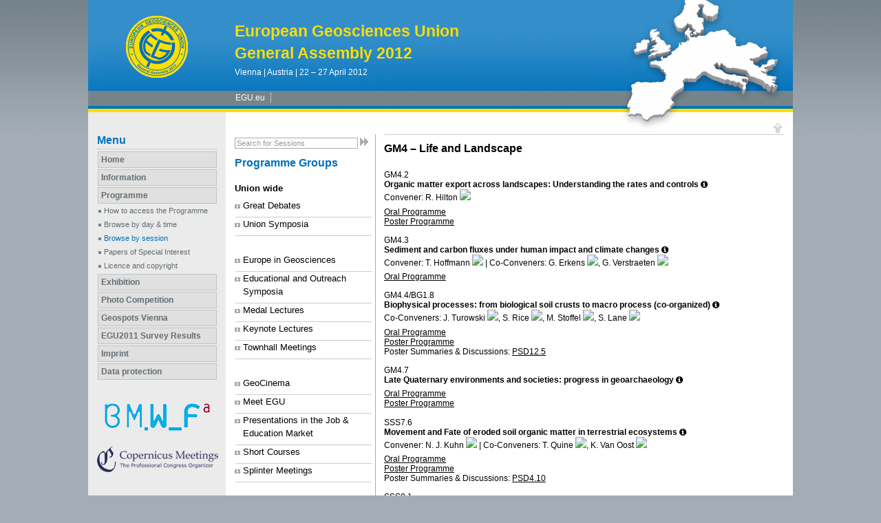

--- FILE ---
content_type: text/html; charset=utf-8
request_url: https://meetingorganizer.copernicus.org/EGU2012/sessionprogramme/GM4
body_size: 10335
content:
<!DOCTYPE html PUBLIC "-//W3C//DTD XHTML 1.0 Transitional//EN" "http://www.w3.org/TR/xhtml1/DTD/xhtml1-transitional.dtd">
<!--[if lt IE 7]>      <html xmlns="https://www.w3.org/1999/xhtml" xml:lang="en" lang="en" class="no-js lt-ie9 lt-ie8 lt-ie7 co-ui"> <![endif]-->
											<!--[if IE 7]>         <html  xmlns="https://www.w3.org/1999/xhtml" xml:lang="en" lang="en" class="no-js lt-ie9 lt-ie8 co-ui"> <![endif]-->
											<!--[if IE 8]>         <html xmlns="https://www.w3.org/1999/xhtml" xml:lang="en" lang="en" class="no-js lt-ie9 co-ui"> <![endif]-->
											<!--[if gt IE 8]><!--> <html xmlns="https://www.w3.org/1999/xhtml" xml:lang="en" lang="en" class="no-js co-ui"> <!--<![endif]--> 
											<!-- remove class no-js if js is available --><head>
                                                <!-- BEGIN_HEAD -->
                                                <!-- START_SNIPPET:part0 -->
                                                <meta http-equiv="Content-Type" content="text/html; charset=utf-8" />
                                                <meta charset="utf-8" />
                                                <meta name="viewport" content="width=device-width, initial-scale=1" />
                                                
                                                <meta name="theme-color" content="#000000" />
                                                <meta name="application-name" content="1" />
                                                <meta name="msapplication-TileColor" content="#FFFFFF" />
                                            <link rel="preconnect" crossorigin="" href="https://contentmanager.copernicus.org/" /><link rel="icon" size="16x16" href="https://www.egu2012.eu/favicon_egu_16x16_.ico" type="image/x-icon" /><link rel="icon" size="24x24" href="https://www.egu2012.eu/favicon_egu_24x24_.ico" type="image/x-icon" /><link rel="icon" size="32x32" href="https://www.egu2012.eu/favicon_egu_32x32_.png" type="image/png-icon" /><link rel="icon" size="48x48" href="https://www.egu2012.eu/favicon_egu_48x48_.ico" type="image/x-icon" /><link rel="icon" size="64x64" href="https://www.egu2012.eu/favicon_egu_64x64_.ico" type="image/x-icon" /><link rel="icon" size="228x228" href="https://www.egu2012.eu/favicon_egu_228x228_.png" type="image/png-icon" /><link rel="icon" size="195x195" href="https://www.egu2012.eu/favicon_egu_195x195_.png" type="image/png-icon" /><link rel="icon" size="196x196" href="https://www.egu2012.eu/favicon_egu_196x196_.png" type="image/png-icon" /><link rel="icon" size="128x128" href="https://www.egu2012.eu/favicon_egu_128x128_.png" type="image/png-icon" /><link rel="icon" size="96x96" href="https://www.egu2012.eu/favicon_egu_96x96_.png" type="image/png-icon" /><link rel="apple-touch-icon-precomposed" size="180x180" href="https://www.egu2012.eu/favicon_egu_180x180_.png" type="image/png-icon" /><link rel="apple-touch-icon-precomposed" size="120x120" href="https://www.egu2012.eu/favicon_egu_120x120_.png" type="image/png-icon" /><link rel="apple-touch-icon-precomposed" size="152x152" href="https://www.egu2012.eu/favicon_egu_152x152_.png" type="image/png-icon" /><link rel="apple-touch-icon-precomposed" size="76x76" href="https://www.egu2012.eu/favicon_egu_76x76_.png" type="image/png-icon" /><link rel="apple-touch-icon-precomposed" size="57x57" href="https://www.egu2012.eu/favicon_egu_57x57_.png" type="image/png-icon" /><link rel="apple-touch-icon-precomposed" size="144x144" href="https://www.egu2012.eu/favicon_egu_144x144_.png" type="image/png-icon" /><link rel="preconnect" crossorigin="" href="https://cdn.copernicus.org/" /><link rel="stylesheet" type="text/css" media="projection, handheld, screen, tty, tv, print" href="https://www.egu2012.eu/base_css.css" /><link rel="stylesheet" type="text/css" media="projection, handheld, screen, tty, tv, print" href="https://www.egu2012.eu/egu2012_meeting_organizer_bridge_css.css" /><link rel="stylesheet" type="text/css" media="print" href="https://www.egu2012.eu/base_css_print.css" /><script src="https://www.egu2012.eu/co_common.js" type="text/javascript">
</script><!-- END_SNIPPET:part0 --><!-- END_HEAD --><meta name="global_projectID" content="461" /><meta name="global_pageID" content="3796" /><meta name="global_pageIdentifier" content="programme/browse_by_session" /><meta name="global_moBaseURL" content="https://meetingorganizer.copernicus.org/" /><meta name="global_projectShortcut" content="EGU2012" /><meta name="global_projectDomain" content="https://www.egu2012.eu/" /><!-- $$HTML_TITLE$$ --><meta name="data-non-mobile-optimized-message" content="" /><script id="networker">
    window.isSafari = /^((?!chrome|android).)*safari/i.test(navigator.userAgent);

    /**
     *
     */
    function createToastsFunctionality() {
        const toastsWrapper = $('<div>')
                .attr('aria-live', 'polite')
                .attr('aria-atomic', 'true')
                .addClass('toasts-notifications-wrapper');
        $('body').append(toastsWrapper);
    }

    function isOS() {
        return [
                    'iPad Simulator',
                    'iPhone Simulator',
                    'iPod Simulator',
                    'iPad',
                    'iPhone',
                    'iPod'
                ].includes(navigator.platform)
                || (navigator.userAgent.includes("Mac") && "ontouchend" in document)
    }

    /**
     *
     * @param notificationContent
     */
    function addToast(notificationContent) {
        const toast = $('<div>').addClass('toast').attr('role', 'alert').attr('aria-live', 'assertive')
                .attr('aria-atomic', 'true').attr('data-autohide', 'false');
        const toastHeader = $('<div>').addClass('toast-header');
        const toastHeaderTitle = $('<strong>').addClass('mr-auto').html(notificationContent.title);
        const toastHeaderCloseButton = $('<button>').addClass('ml-2').addClass('mb-1').addClass('close').attr('type', 'button')
                .attr('data-dismiss', 'toast');
        const toastHeaderCloseIcon = $('<span>').attr('aria-hidden', 'true').html('&times;');

        let url = '';
        if (notificationContent.hasOwnProperty('url')) {
            url = notificationContent.url;
        } else {
            url = 'https://networker.copernicus.org/my-network';
        }
        const toastBody = $('<div>').addClass('toast-body').html('<a target="_blank" href="' + url + '">' + notificationContent.text + '</a>');
        $(toastHeaderCloseButton).append(toastHeaderCloseIcon);
        $(toastHeader).append(toastHeaderTitle);
        $(toastHeader).append(toastHeaderCloseButton);
        $(toast).append(toastHeader);
        $(toast).append(toastBody);

        $('.toasts-notifications-wrapper').append(toast);

        $('.toast').toast('show');
    }

    function coNetworker_sendUsersLocation(location, userHash, publicLabel, projectID, application) {

        if (templateHasBootstrap()) {
            createToastsFunctionality();
        }

        userHash = userHash || 'null';
        location = location || 'c_content_manager::getProjectTemplate';
        publicLabel = publicLabel || '';

        if (publicLabel === ''){
            publicLabel = location;
        }

        if (userHash !== null && userHash.length > 5) {
            try {
                if(typeof window.ws === 'undefined' || window.ws === null || !window.ws) {
                    window.ws = new WebSocket('wss://websockets.copernicus.org:8080');
                } else {
                    window.ws.close(1000);
                    window.ws = new WebSocket('wss://websockets.copernicus.org:8080');
                }
                const data = {
                    'type': 'status',
                    'action': 'start',
                    'data': {
                        'userIdentifier': userHash,
                        'projectID': projectID,
                        'coApp': application,
                        'location': location,
                        'publicLabel': publicLabel
                    }
                };
                if (window.ws === 1) {
                    window.ws.send(JSON.stringify(data));
                } else {
                    window.ws.onopen = function (msg) {
                        window.ws.send(JSON.stringify(data));
                        dispatchEvent(new CustomEvent('loadCommonNetworker'));
                    };

                    window.ws.onmessage = function (event) {
                        try {
                            const data = JSON.parse(event.data);

                            switch (data.type) {
                                case 'notification':
                                    const pushNotificationData = data.data;
                                    if (pushNotificationData.hasOwnProperty('user') && pushNotificationData.user.length > 5 && pushNotificationData.user === userHash) {
                                        window.showPushNotification(pushNotificationData);
                                    }
                                    break;
                            }
                        } catch (e) {
                            console.log(e);
                        }
                    }
                }
            } catch (e) {
                console.error(e);
            }

        }
    }

    window.showPushNotification = function (notificationContent) {
        showMessage(notificationContent);

        function showMessage(notificationContent){
            if (templateHasBootstrap()) {
                showBootstrapModal(notificationContent);
            }
        }

        function showBootstrapModal(notificationContent) {
            const randomId = getRandomInt(100,999);
            let modal = $('<div>').addClass('modal').attr('id', 'modal-notification' + randomId);
            let modalDialog = $('<div>').addClass('modal-dialog');
            let modalContent = $('<div>').addClass('modal-content');
            let modalBody = $('<div>').addClass('modal-body');
            let message = $('<div>').addClass('modal-push-message').html('<h3 class="mb-3">' + notificationContent.title + '</h3><p>' + notificationContent.text + '</p>');
            let buttonsWrapper = $('<div>').addClass('row');
            let buttonsWrapperCol = $('<div>').addClass('col-12').addClass('text-right');
            let buttonCancel = $('<button>').addClass('btn').addClass('btn-danger').addClass('mr-2').html('Cancel')
            let buttonSuccess = $('<button>').addClass('btn').addClass('btn-success').html('OK')

            $(buttonsWrapper).append(buttonsWrapperCol);
            $(buttonsWrapperCol).append(buttonCancel);
            $(buttonsWrapperCol).append(buttonSuccess);
            $(modalBody).append(message).append(buttonsWrapper);
            $(modalContent).append(modalBody);
            $(modalDialog).append(modalContent);
            $(modal).append(modalDialog);

            $(buttonCancel).on('click', (event) => {
                event.preventDefault();
                event.stopPropagation();
                event.stopImmediatePropagation();
                $(modal).modal('hide');
            });

            $(buttonSuccess).on('click', (event) => {
                event.preventDefault();
                event.stopPropagation();
                event.stopImmediatePropagation();
                $(modal).modal('hide');
                handleOnclickNotification(notificationContent);
            });
            $(modal).modal('show');

            setTimeout(() => {
                dispatchEvent(new CustomEvent('modalLoaded', {'detail': 'modal-notification' + randomId}));
            }, 1000);
        }

        window.addEventListener('modalLoaded', function (event) {
            setTimeout(() => {
                $('#' + event.detail).modal('hide');
            }, 9000);
        });

        function handleOnclickNotification(notificationContent) {
            if (notificationContent.hasOwnProperty('withConnect') && notificationContent.withConnect.length > 0) {
                acceptContactRequest(notificationContent);
            }

            if (notificationContent.hasOwnProperty('url')) {
                if (window.isSafari && isOS()) {
                    window.location.href = notificationContent.url;
                } else {
                    window.open(notificationContent.url, '_blank').focus();
                }
            } else {
                if (window.isSafari && isOS()) {
                    window.open('https://networker.copernicus.org/my-network', '_blank');
                } else {
                    window.open('https://networker.copernicus.org/my-network', '_blank').focus();
                }
            }
        }

        /**
         *
         * @param notificationContent
         */
        function acceptContactRequest(notificationContent) {
            const formData = new FormData();
            formData.append('r', notificationContent.userFrom);
            formData.append('a', 'a');

            $.ajax({
                url: 'https://networker.copernicus.org/handle-request-job',
                type: 'POST',
                data: formData,
                processData: false,
                contentType: false,
                xhrFields: {
                    withCredentials: true
                },
                beforeSend: function () {
                    $('.splash').fadeIn();
                    $('.lightbox').fadeIn();
                }
            })
                    .done(function (dataResponse) {
                        const data = JSON.parse(dataResponse);
                        let text = 'Please consider joining the text chat now.';
                        window.sendPushNotification({
                            title: window.userDataCommonNetworker.name + ' aims to chat with you.',
                            text: text,
                            user: data.message.userIdentifier,
                            url: notificationContent.url
                        });
                        $('.splash').fadeOut();
                        $('.lightbox').fadeOut();
                    })
                    .fail(function (error) {
                        $('.splash').fadeOut();
                        $('.lightbox').fadeOut();
                    });
        }
    }


    function templateHasBootstrap() {
        const bootstrap = document.getElementById('hasBootstrap');
        return bootstrap !== null && typeof bootstrap !== 'undefined';
    }

        coNetworker_sendUsersLocation();
    dispatchEvent(new CustomEvent('loadCommonNetworker'));

    function getRandomInt(min, max) {
        min = Math.ceil(min);
        max = Math.floor(max);
        return Math.floor(Math.random() * (max - min + 1)) + min;
    }
</script>

		<link rel="stylesheet" type="text/css" media="all" href="https://contentmanager.copernicus.org/2011/461/ssl" />
			<script type="text/javascript">
var xajaxRequestUri="/index.php?stype=ajax&cotree=461&trg=sessionprogramme&cosession=696ff35420da56-93012900-m";
var xajaxDebug=false;
var xajaxStatusMessages=false;
var xajaxWaitCursor=true;
var xajaxDefinedGet=0;
var xajaxDefinedPost=1;
var xajaxLoaded=false;
	</script>
	<script type="text/javascript" src="https://meetingorganizer.copernicus.org/includes/xajax/xajax_js/xajax.js"></script>
	<script type="text/javascript">
window.setTimeout(function () { if (!xajaxLoaded) { alert('Error: the xajax Javascript file could not be included. Perhaps the URL is incorrect?\nURL: https://meetingorganizer.copernicus.org/includes/xajax/xajax_js/xajax.js'); } }, 6000);
	</script>

                        <script src="https://contentmanager.copernicus.org/3906/ssl" type="text/javascript"></script>
                        <script src="/webfiles/js/meetingorganizer.js" type="text/javascript"></script>
                    <title>CO Meeting Organizer EGU2012</title><link data-co-mo-assets="css" href="/webfiles/css/meetingorganizer-old.css" media="all" type="text/css" rel="stylesheet"><link rel="stylesheet" media="all" href="https://cdn.copernicus.org/css/copernicus-min.css"><script src="https://cdn.copernicus.org/libraries/jquery/1.11.2/jquery.js"></script><script src="https://cdn.copernicus.org/libraries/jquery/1.11.2/ui/jquery-ui.min.js"></script><script src="https://cdn.copernicus.org/libraries/jquery/1.11.2/plugins/tablesorter/2.17.8/jquery.tablesorter.min.js"></script><script src="https://cdn.copernicus.org/libraries/jquery/1.11.2/plugins/tablesorter/2.17.8/jquery.tablesorter.widgets.js"></script><link rel="stylesheet" media="all" href="https://cdn.copernicus.org/libraries/jquery/1.11.2/ui/jquery-ui.min.css">
		<script type="text/javascript">
			/* <![CDATA[ */
			 
			/* ]]> */
		</script>

		<style type="text/css">
			.top_menu { margin-right: 0!important; }
			
		</style>
	</head><body><!-- $$BODY_HEAD$$ --><a name="Top" id="Top"></a>

<div id="container">

	<div id="header">

		<a href="http://www.egu2012.eu" style="display: block; float: left; 

margin-top: 20px; margin-left: 50px; width: 100px; height: 100px;"></a>

		<h1 style="padding-top: 32px;"><span class="co_function_get_customer_data co_function_get_customer_data_name" id="cmsvar_93">European Geosciences Union</span></h1>

		<h1>General Assembly 2012</h1>

		<h2>Vienna | Austria | 22 – 27 April 2012<br /></h2>

		<div id="headermenu">

			<ul><li><a href="http://www.egu.eu/" class="menueoben" target="_blank">EGU.eu</a></li></ul>

		</div>

	</div>

	<div id="left" class="page_colum_container CMSCONTAINER">

		<div id="co_auth_check_authiframecontainer"></div>

		<h3>Menu</h3>

	<div id="page_navigation_left" class="cmsbox "><ul class="no-styling co_function_get_navigation ">
						
						<li class="  co_function_get_navigation_is_no_parent co_function_get_navigation_is_closed" id="co_getnavigation_page_home">
					
						<a
							href="https://www.egu2012.eu/home.html"
							target="_parent"
							pageid="3371"
							id="nav-home"
							class=" "
							
						>Home</a></li>
						<li class="  co_function_get_navigation_is_parent co_function_get_navigation_is_closed" id="co_getnavigation_page_information">
					
						<a
							href="https://www.egu2012.eu/information/programme_committee.html"
							target="_parent"
							pageid="3451"
							id="nav-information"
							class=" "
							
						>Information</a></li>
						<li class="  co_function_get_navigation_is_parent co_function_get_navigation_is_open" id="co_getnavigation_page_programme">
					
						<a
							href="https://www.egu2012.eu/programme/how_to_access_the_programme.html"
							target="_parent"
							pageid="3494"
							id="nav-programme"
							class=" "
							
						>Programme</a><ul class="no-styling ">
						
								<li class=" left ul ul li co_function_get_navigation_is_no_parent co_function_get_navigation_is_closed" id="co_getnavigation_page_how_to_access_the_programme">
							
						<a
							href="https://www.egu2012.eu/programme/how_to_access_the_programme.html"
							target="_parent"
							pageid="3794"
							id="nav-how_to_access_the_programme"
							class=" "
							
						>How to access the Programme</a></li>
								<li class=" left ul ul li co_function_get_navigation_is_no_parent co_function_get_navigation_is_closed" id="co_getnavigation_page_browse_by_day_and_time">
							
						<a
							href="https://meetingorganizer.copernicus.org/egu2012/meetingprogramme"
							target="_parent"
							pageid="3795"
							id="nav-browse_by_day_and_time"
							class=" "
							
						>Browse by day & time</a></li>
								<li class=" left ul ul li co_function_get_navigation_is_no_parent co_function_get_navigation_is_open" id="co_getnavigation_page_browse_by_session">
							
						<a
							href="https://meetingorganizer.copernicus.org/egu2012/sessionprogramme"
							target="_parent"
							pageid="3796"
							id="nav-browse_by_session"
							class=" active_menuitem"
							
						>Browse by session</a></li>
								<li class=" left ul ul li co_function_get_navigation_is_no_parent co_function_get_navigation_is_closed" id="co_getnavigation_page_papers_of_special_interest">
							
						<a
							href="https://meetingorganizer.copernicus.org/egu2012/special_interests"
							target="_parent"
							pageid="3798"
							id="nav-papers_of_special_interest"
							class=" "
							
						>Papers of Special Interest</a></li>
								<li class=" left ul ul li co_function_get_navigation_is_no_parent co_function_get_navigation_is_closed" id="co_getnavigation_page_licence_and_copyright">
							
						<a
							href="https://www.egu2012.eu/programme/licence_and_copyright.html"
							target="_parent"
							pageid="9781"
							id="nav-licence_and_copyright"
							class=" "
							
						>Licence and copyright</a></li></ul></li>
						<li class="  co_function_get_navigation_is_parent co_function_get_navigation_is_closed" id="co_getnavigation_page_exhibition">
					
						<a
							href="https://www.egu2012.eu/exhibition/list_of_exhibitors.html"
							target="_parent"
							pageid="3636"
							id="nav-exhibition"
							class=" "
							
						>Exhibition</a></li>
						<li class="  co_function_get_navigation_is_no_parent co_function_get_navigation_is_closed" id="co_getnavigation_page_photo_competition">
					
						<a
							href="https://www.egu.eu/outreach/imaggeo/"
							target="_blank"
							pageid="3734"
							id="nav-photo_competition"
							class=" "
							
						>Photo Competition</a></li>
						<li class="  co_function_get_navigation_is_no_parent co_function_get_navigation_is_closed" id="co_getnavigation_page_geospots_vienna">
					
						<a
							href="https://www.egu2012.eu/geospots_vienna.html"
							target="_parent"
							pageid="3835"
							id="nav-geospots_vienna"
							class=" "
							
						>Geospots Vienna</a></li>
						<li class="  co_function_get_navigation_is_no_parent co_function_get_navigation_is_closed" id="co_getnavigation_page_egu2011_survey_results">
					
						<a
							href="https://www.egu2012.eu/egu2011_survey_results.html"
							target="_parent"
							pageid="3766"
							id="nav-egu2011_survey_results"
							class=" "
							
						>EGU2011 Survey Results</a></li>
						<li class="  co_function_get_navigation_is_no_parent co_function_get_navigation_is_closed" id="co_getnavigation_page_imprint">
					
						<a
							href="https://www.egu2012.eu/imprint.html"
							target="_parent"
							pageid="3375"
							id="nav-imprint"
							class=" "
							
						>Imprint</a></li>
						<li class="  co_function_get_navigation_is_no_parent co_function_get_navigation_is_closed" id="co_getnavigation_page_data_protection">
					
						<a
							href="https://www.copernicus.org/data_protection.html"
							target="_blank"
							pageid="8654"
							id="nav-data_protection"
							class=" "
							
						>Data protection</a></li>
					</ul></div><div id="cmsbox_29226" class="cmsbox "><p align="center"><img border="0" src="https://www.egu2012.eu/graphic_egu2012_bmwf_logo.jpg" alt="" cofileid="10714" /><br />
<a target="_blank" href="https://meetings.copernicus.org"><img border="0" style="padding-top: 20px;" src="https://www.egu2012.eu/EGU2012_Copernicus_Meetings_Logo.jpg" alt="" class="" cofileid="9616" /></a></p></div><div id="cmsbox_30934" class="cmsbox "><h3 style="margin-top: 32px;">Find the EGU on</h3>
<div style="text-align: center; margin-bottom: 38px;"><a title="Opens external link in new window" target="_blank" href="http://twitter.com/#!/EuroGeosciences"><img border="0" cofileid="10884" title="Follow us on Twitter" alt="Follow us on Twitter" src="https://www.egu2012.eu/egu2012_graphic_social_media_twitter.png" /></a> <a href="http://www.facebook.com/EuropeanGeosciencesUnion" target="_blank" title="Opens external link in new window"><img border="0" cofileid="10881" title="Find us on Facebook" alt="Find us on Facebook" src="https://www.egu2012.eu/egu2012_graphic_social_media_facebook.png" /></a> <a href="https://plus.google.com/b/112236443134762171940/112236443134762171940/posts" target="_blank" title="Opens external link in new window"><img border="0" cofileid="10882" title="Find us on Google+" alt="Find us on Google+" src="https://www.egu2012.eu/egu2012_graphic_social_media_google_plus.png" /></a> <a href="http://www.linkedin.com/company/european-geosciences-union" target="_blank" title="Opens external link in new window"><img border="0" cofileid="10883" title="Find us on LinkedIn" alt="Find us on LinkedIn" src="https://www.egu2012.eu/egu2012_graphic_social_media_linkedin.png" /></a> <a title="Opens external link in new window" target="_blank" href="http://www.youtube.com/user/EuroGeosciencesUnion"><img border="0" cofileid="10885" title="Find us on YouTube" alt="Find us on YouTube" src="https://www.egu2012.eu/egu2012_graphic_social_media_you_tube.png" /></a> <br />
<p style="font-size: 0.8em; color: #525252;">Tag your tweets with <span style="font-weight: bold;">#egu2012</span><br />
(<a href="https://www.egu2012.eu/find_the_egu_on.html">What is this?</a>)</p>
</div></div></div>

	<div id="content">

	<div id="page_content">

		<div class="CMSCONTAINER" id="page_content_container"><div id="co_mto_globalContentContainer" class="co_mto_globalContentContainer-EGU2012" data-pid="461">

	<div id="sessionprogramme">

		<table style="width: 100%;" cellspacing="0" cellpadding="0">
			<tr>
				<td style="vertical-align: top;" id="sessionprogramme_pglist">
					<div id="search">
						<form action="https://meetingorganizer.copernicus.org/index.php?trg=sessionprogramme&cotree=461&tpl=page_sp&act=search" method="POST">
							<input type="text" class="form_q"  name="q" onclick="this.style.color='#000'; if(this.value=='Search for Sessions'){this.value='';}" value="Search for Sessions">
							<input type="image" style="margin-top: 1px; margin-left: 0px;" src="https://meetingorganizer.copernicus.org//webfiles/img/submit.gif" alt="Submit"  title="Submit" />
						</form>
					</div>

					<h2 style="border: none;">Programme Groups</h2>
					<ul id="pglist">
						<li class="pgprogrammprefix" id="pgprogrammprefix_gdb"><strong>Union wide</strong></li><li id="pgnav_gdb"><a href="https://meetingorganizer.copernicus.org/EGU2012/sessionprogramme/GDB" title="GDB &ndash; Great Debates">Great Debates</a></li><li id="pgnavdivider_gdb" class="divider"></li><li id="pgnav_us"><a href="https://meetingorganizer.copernicus.org/EGU2012/sessionprogramme/US" title="US &ndash; Union Symposia">Union Symposia</a></li><li id="pgnavdivider_us" class="divider"></li><li class="pgprogrammprefix" id="pgprogrammprefix_eg"><br /></li><li id="pgnav_eg"><a href="https://meetingorganizer.copernicus.org/EGU2012/sessionprogramme/EG" title="EG &ndash; Europe in Geosciences">Europe in Geosciences</a></li><li id="pgnavdivider_eg" class="divider"></li><li id="pgnav_eos"><a href="https://meetingorganizer.copernicus.org/EGU2012/sessionprogramme/EOS" title="EOS &ndash; Educational and Outreach Symposia">Educational and Outreach Symposia</a></li><li id="pgnavdivider_eos" class="divider"></li><li id="pgnav_ml"><a href="https://meetingorganizer.copernicus.org/EGU2012/sessionprogramme/ML" title="ML &ndash; Medal Lectures">Medal Lectures</a></li><li id="pgnavdivider_ml" class="divider"></li><li id="pgnav_kl"><a href="https://meetingorganizer.copernicus.org/EGU2012/sessionprogramme/KL" title="KL &ndash; Keynote Lectures">Keynote Lectures</a></li><li id="pgnavdivider_kl" class="divider"></li><li id="pgnav_tm"><a href="https://meetingorganizer.copernicus.org/EGU2012/sessionprogramme/TM" title="TM &ndash; Townhall Meetings">Townhall Meetings</a></li><li id="pgnavdivider_tm" class="divider"></li><li class="pgprogrammprefix" id="pgprogrammprefix_gc"><br /></li><li id="pgnav_gc"><a href="https://meetingorganizer.copernicus.org/EGU2012/sessionprogramme/GC" title="GC &ndash; GeoCinema">GeoCinema</a></li><li id="pgnavdivider_gc" class="divider"></li><li id="pgnav_egu"><a href="https://meetingorganizer.copernicus.org/EGU2012/sessionprogramme/EGU" title="EGU &ndash; Meet EGU">Meet EGU</a></li><li id="pgnavdivider_egu" class="divider"></li><li id="pgnav_jem"><a href="https://meetingorganizer.copernicus.org/EGU2012/sessionprogramme/JEM" title="JEM &ndash; Presentations in the Job & Education Market">Presentations in the Job & Education Market</a></li><li id="pgnavdivider_jem" class="divider"></li><li id="pgnav_sc"><a href="https://meetingorganizer.copernicus.org/EGU2012/sessionprogramme/SC" title="SC &ndash; Short Courses">Short Courses</a></li><li id="pgnavdivider_sc" class="divider"></li><li id="pgnav_spm"><a href="https://meetingorganizer.copernicus.org/EGU2012/sessionprogramme/SPM" title="SPM &ndash; Splinter Meetings">Splinter Meetings</a></li><li id="pgnavdivider_spm" class="divider"></li><li class="pgprogrammprefix" id="pgprogrammprefix_is"><br /><strong>Disciplinary Sessions</strong></li><li id="pgnav_is"><a href="https://meetingorganizer.copernicus.org/EGU2012/sessionprogramme/IS" title="IS &ndash; Interdivision Sessions">Interdivision Sessions</a></li><li id="pgnavdivider_is" class="divider"></li><li id="pgnav_as"><a href="https://meetingorganizer.copernicus.org/EGU2012/sessionprogramme/AS" title="AS &ndash; Atmospheric Sciences">Atmospheric Sciences</a></li><li id="pgnavdivider_as" class="divider"></li><li id="pgnav_bg"><a href="https://meetingorganizer.copernicus.org/EGU2012/sessionprogramme/BG" title="BG &ndash; Biogeosciences">Biogeosciences</a></li><li id="pgnavdivider_bg" class="divider"></li><li id="pgnav_cr"><a href="https://meetingorganizer.copernicus.org/EGU2012/sessionprogramme/CR" title="CR &ndash; Cryospheric Sciences">Cryospheric Sciences</a></li><li id="pgnavdivider_cr" class="divider"></li><li id="pgnav_emrp"><a href="https://meetingorganizer.copernicus.org/EGU2012/sessionprogramme/EMRP" title="EMRP &ndash; Earth Magnetism & Rock Physics">Earth Magnetism & Rock Physics</a></li><li id="pgnavdivider_emrp" class="divider"></li><li id="pgnav_cl"><a href="https://meetingorganizer.copernicus.org/EGU2012/sessionprogramme/CL" title="CL &ndash; Climate: Past, Present, Future">Climate: Past, Present, Future</a></li><li id="pgnavdivider_cl" class="divider"></li><li id="pgnav_ere"><a href="https://meetingorganizer.copernicus.org/EGU2012/sessionprogramme/ERE" title="ERE &ndash; Energy, Resources and the Environment">Energy, Resources and the Environment</a></li><li id="pgnavdivider_ere" class="divider"></li><li id="pgnav_essi"><a href="https://meetingorganizer.copernicus.org/EGU2012/sessionprogramme/ESSI" title="ESSI &ndash; Earth & Space Science Informatics">Earth & Space Science Informatics</a></li><li id="pgnavdivider_essi" class="divider"></li><li id="pgnav_g"><a href="https://meetingorganizer.copernicus.org/EGU2012/sessionprogramme/G" title="G &ndash; Geodesy">Geodesy</a></li><li id="pgnavdivider_g" class="divider"></li><li id="pgnav_gd"><a href="https://meetingorganizer.copernicus.org/EGU2012/sessionprogramme/GD" title="GD &ndash; Geodynamics">Geodynamics</a></li><li id="pgnavdivider_gd" class="divider"></li><li id="pgnav_gi"><a href="https://meetingorganizer.copernicus.org/EGU2012/sessionprogramme/GI" title="GI &ndash; Geosciences Instrumentation & Data Systems">Geosciences Instrumentation & Data Systems</a></li><li id="pgnavdivider_gi" class="divider"></li><li id="pgnav_gm"><a href="https://meetingorganizer.copernicus.org/EGU2012/sessionprogramme/GM" title="GM &ndash; Geomorphology">Geomorphology</a></li><li id="pgnavdivider_gm" class="divider"></li><li id="pgnav_gmpv"><a href="https://meetingorganizer.copernicus.org/EGU2012/sessionprogramme/GMPV" title="GMPV &ndash; Geochemistry, Mineralogy, Petrology & Volcanology">Geochemistry, Mineralogy, Petrology & Volcanology</a></li><li id="pgnavdivider_gmpv" class="divider"></li><li id="pgnav_hs"><a href="https://meetingorganizer.copernicus.org/EGU2012/sessionprogramme/HS" title="HS &ndash; Hydrological Sciences">Hydrological Sciences</a></li><li id="pgnavdivider_hs" class="divider"></li><li id="pgnav_ig"><a href="https://meetingorganizer.copernicus.org/EGU2012/sessionprogramme/IG" title="IG &ndash; Isotopes in Geosciences: Instrumentation and Applications">Isotopes in Geosciences: Instrumentation and Applications</a></li><li id="pgnavdivider_ig" class="divider"></li><li id="pgnav_nh"><a href="https://meetingorganizer.copernicus.org/EGU2012/sessionprogramme/NH" title="NH &ndash; Natural Hazards">Natural Hazards</a></li><li id="pgnavdivider_nh" class="divider"></li><li id="pgnav_np"><a href="https://meetingorganizer.copernicus.org/EGU2012/sessionprogramme/NP" title="NP &ndash; Nonlinear Processes in Geosciences">Nonlinear Processes in Geosciences</a></li><li id="pgnavdivider_np" class="divider"></li><li id="pgnav_os"><a href="https://meetingorganizer.copernicus.org/EGU2012/sessionprogramme/OS" title="OS &ndash; Ocean Sciences">Ocean Sciences</a></li><li id="pgnavdivider_os" class="divider"></li><li id="pgnav_ps"><a href="https://meetingorganizer.copernicus.org/EGU2012/sessionprogramme/PS" title="PS &ndash; Planetary & Solar System Sciences">Planetary & Solar System Sciences</a></li><li id="pgnavdivider_ps" class="divider"></li><li id="pgnav_sm"><a href="https://meetingorganizer.copernicus.org/EGU2012/sessionprogramme/SM" title="SM &ndash; Seismology">Seismology</a></li><li id="pgnavdivider_sm" class="divider"></li><li id="pgnav_ssp"><a href="https://meetingorganizer.copernicus.org/EGU2012/sessionprogramme/SSP" title="SSP &ndash; Stratigraphy, Sedimentology & Palaeontology">Stratigraphy, Sedimentology & Palaeontology</a></li><li id="pgnavdivider_ssp" class="divider"></li><li id="pgnav_sss"><a href="https://meetingorganizer.copernicus.org/EGU2012/sessionprogramme/SSS" title="SSS &ndash; Soil System Sciences">Soil System Sciences</a></li><li id="pgnavdivider_sss" class="divider"></li><li id="pgnav_st"><a href="https://meetingorganizer.copernicus.org/EGU2012/sessionprogramme/ST" title="ST &ndash; Solar-Terrestrial Sciences">Solar-Terrestrial Sciences</a></li><li id="pgnavdivider_st" class="divider"></li><li id="pgnav_ts"><a href="https://meetingorganizer.copernicus.org/EGU2012/sessionprogramme/TS" title="TS &ndash; Tectonics & Structural Geology">Tectonics & Structural Geology</a></li><li id="pgnavdivider_ts" class="divider"></li><li id="pgnav_psd"><a href="https://meetingorganizer.copernicus.org/EGU2012/sessionprogramme/PSD" title="PSD &ndash; Poster Summaries & Discussions">Poster Summaries & Discussions</a></li><li id="pgnavdivider_psd" class="divider"></li><li class="pgprogrammprefix" id="pgprogrammprefix_dbm"><br /><strong>Administrative Meetings</strong></li><li id="pgnav_dbm"><a href="https://meetingorganizer.copernicus.org/EGU2012/sessionprogramme/DBM" title="DBM &ndash; Division Business Meetings">Division Business Meetings</a></li><li id="pgnavdivider_dbm" class="divider"></li><li id="pgnav_ebm"><a href="https://meetingorganizer.copernicus.org/EGU2012/sessionprogramme/EBM" title="EBM &ndash; Editorial Board Meetings">Editorial Board Meetings</a></li><li id="pgnavdivider_ebm" class="divider"></li><li id="pgnav_um"><a href="https://meetingorganizer.copernicus.org/EGU2012/sessionprogramme/UM" title="UM &ndash; Union Meetings">Union Meetings</a></li><li id="pgnavdivider_um" class="divider"></li>					</ul>
				</td>
				<td id="pgcontent">
		<!-- cached -->
					<div class="s2simulator " id="GM4">
						<a href="#" class="top"><img src="https://meetingorganizer.copernicus.org//webfiles/img/big_arrow_up.gif" /></a>
						<table cellspacing="0" cellpadding="0">
							<tr>
								<td>GM4&nbsp;&ndash;&nbsp;</td>
								<td>Life and Landscape</td>
							</tr>
						</table>
					</div>
				
					<a name="s9765" style="clear: both;"></a>
					<div class="programme_session">


						<div>GM4.2</div>

						<span class="programme_session_title" style="font-weight: bold;">Organic matter export across landscapes: Understanding the rates and controls</span> <a target="_blank" class="programme_session_info" title="Open GM4.2 details in a new window" href="https://meetingorganizer.copernicus.org/EGU2012/session/9765"><i class="co-info"></i></a>
							<br />
							<div class="programme_session_sos">
								Convener: R. Hilton&nbsp;<script type="text/javascript">document.write('<a href="javascript:void(0)" onclick="xajax_ajax_programme_get_userinfo_public(\'session_userinfo_9765\', \'145062\'); return false;"><img src="https://contentmanager.copernicus.org/3721/ssl" /></a>');</script><br />
								
							</div>
							<div class="session_userinfo" id="session_userinfo_9765"></div>
							<table><tr>
					</tr></table><div class="mo_scheduling_block">
					<table class="mo_scheduling_string" style="border-collapse: collapse;">
						<tr>
							<td class="mo_scheduling_string_programme" style="vertical-align: top">
							<a class="apl_addon_standard_action_link" href="https://meetingorganizer.copernicus.org/EGU2012/oral_programme/9765">Oral&nbsp;Programme</a>
							</td>
							<td class="mo_scheduling_string_schedule" style="float:none;">
				</td></tr></table>
					<table class="mo_scheduling_string" style="border-collapse: collapse;">
						<tr>
							<td class="mo_scheduling_string_programme" style="vertical-align: top">
							<a class="apl_addon_standard_action_link" href="https://meetingorganizer.copernicus.org/EGU2012/poster_programme/9765">Poster&nbsp;Programme</a>
							</td>
							<td class="mo_scheduling_string_schedule" style="float:none;">
				</td></tr></table></div>
					</div>
				
					<a name="s9782" style="clear: both;"></a>
					<div class="programme_session">


						<div>GM4.3</div>

						<span class="programme_session_title" style="font-weight: bold;">Sediment and carbon fluxes under human impact and climate changes</span> <a target="_blank" class="programme_session_info" title="Open GM4.3 details in a new window" href="https://meetingorganizer.copernicus.org/EGU2012/session/9782"><i class="co-info"></i></a>
							<br />
							<div class="programme_session_sos">
								Convener: T. Hoffmann&nbsp;<script type="text/javascript">document.write('<a href="javascript:void(0)" onclick="xajax_ajax_programme_get_userinfo_public(\'session_userinfo_9782\', \'49804\'); return false;"><img src="https://contentmanager.copernicus.org/3721/ssl" /></a>');</script> | 
								Co-Conveners: G. Erkens&nbsp;<script type="text/javascript">document.write('<a href="javascript:void(0)" onclick="xajax_ajax_programme_get_userinfo_public(\'session_userinfo_9782\', \'102076\'); return false;"><img src="https://contentmanager.copernicus.org/3721/ssl" /></a>');</script>, G. Verstraeten&nbsp;<script type="text/javascript">document.write('<a href="javascript:void(0)" onclick="xajax_ajax_programme_get_userinfo_public(\'session_userinfo_9782\', \'71068\'); return false;"><img src="https://contentmanager.copernicus.org/3721/ssl" /></a>');</script>
							</div>
							<div class="session_userinfo" id="session_userinfo_9782"></div>
							<table><tr>
					</tr></table><div class="mo_scheduling_block">
					<table class="mo_scheduling_string" style="border-collapse: collapse;">
						<tr>
							<td class="mo_scheduling_string_programme" style="vertical-align: top">
							<a class="apl_addon_standard_action_link" href="https://meetingorganizer.copernicus.org/EGU2012/oral_programme/9782">Oral&nbsp;Programme</a>
							</td>
							<td class="mo_scheduling_string_schedule" style="float:none;">
				</td></tr></table></div>
					</div>
				
					<a name="s9764" style="clear: both;"></a>
					<div class="programme_session">


						<div>GM4.4/BG1.8</div>

						<span class="programme_session_title" style="font-weight: bold;">Biophysical processes: from biological soil crusts to macro process (co-organized)</span> <a target="_blank" class="programme_session_info" title="Open GM4.4/BG1.8 details in a new window" href="https://meetingorganizer.copernicus.org/EGU2012/session/9764"><i class="co-info"></i></a>
							<br />
							<div class="programme_session_sos">
								
								Co-Conveners: J. Turowski&nbsp;<script type="text/javascript">document.write('<a href="javascript:void(0)" onclick="xajax_ajax_programme_get_userinfo_public(\'session_userinfo_9764\', \'69891\'); return false;"><img src="https://contentmanager.copernicus.org/3721/ssl" /></a>');</script>, S. Rice&nbsp;<script type="text/javascript">document.write('<a href="javascript:void(0)" onclick="xajax_ajax_programme_get_userinfo_public(\'session_userinfo_9764\', \'91274\'); return false;"><img src="https://contentmanager.copernicus.org/3721/ssl" /></a>');</script>, M. Stoffel&nbsp;<script type="text/javascript">document.write('<a href="javascript:void(0)" onclick="xajax_ajax_programme_get_userinfo_public(\'session_userinfo_9764\', \'77467\'); return false;"><img src="https://contentmanager.copernicus.org/3721/ssl" /></a>');</script>, S. Lane&nbsp;<script type="text/javascript">document.write('<a href="javascript:void(0)" onclick="xajax_ajax_programme_get_userinfo_public(\'session_userinfo_9764\', \'169307\'); return false;"><img src="https://contentmanager.copernicus.org/3721/ssl" /></a>');</script>
							</div>
							<div class="session_userinfo" id="session_userinfo_9764"></div>
							<table><tr>
					</tr></table><div class="mo_scheduling_block">
					<table class="mo_scheduling_string" style="border-collapse: collapse;">
						<tr>
							<td class="mo_scheduling_string_programme" style="vertical-align: top">
							<a class="apl_addon_standard_action_link" href="https://meetingorganizer.copernicus.org/EGU2012/oral_programme/9764">Oral&nbsp;Programme</a>
							</td>
							<td class="mo_scheduling_string_schedule" style="float:none;">
				</td></tr></table>
					<table class="mo_scheduling_string" style="border-collapse: collapse;">
						<tr>
							<td class="mo_scheduling_string_programme" style="vertical-align: top">
							<a class="apl_addon_standard_action_link" href="https://meetingorganizer.copernicus.org/EGU2012/poster_programme/9764">Poster&nbsp;Programme</a>
							</td>
							<td class="mo_scheduling_string_schedule" style="float:none;">
				</td></tr></table><table class="mo_scheduling_string" style="border-collapse: collapse;"><tr><td style="vertical-align: top;"><span class="apl_addon_standard_action_link" style="text-decoration: none;">Poster Summaries & Discussions</span>:&nbsp;<a href="https://meetingorganizer.copernicus.org/EGU2012/session/11003" target="_blank" title="Open PSD12.5 Details">PSD12.5</a>&nbsp;</td></tr></table></div>
					</div>
				
					<a name="s9771" style="clear: both;"></a>
					<div class="programme_session">


						<div>GM4.7</div>

						<span class="programme_session_title" style="font-weight: bold;">Late Quaternary environments and societies: progress in geoarchaeology</span> <a target="_blank" class="programme_session_info" title="Open GM4.7 details in a new window" href="https://meetingorganizer.copernicus.org/EGU2012/session/9771"><i class="co-info"></i></a>
							<br />
							<div class="programme_session_sos">
								
								
							</div>
							<div class="session_userinfo" id="session_userinfo_9771"></div>
							<table><tr>
					</tr></table><div class="mo_scheduling_block">
					<table class="mo_scheduling_string" style="border-collapse: collapse;">
						<tr>
							<td class="mo_scheduling_string_programme" style="vertical-align: top">
							<a class="apl_addon_standard_action_link" href="https://meetingorganizer.copernicus.org/EGU2012/oral_programme/9771">Oral&nbsp;Programme</a>
							</td>
							<td class="mo_scheduling_string_schedule" style="float:none;">
				</td></tr></table>
					<table class="mo_scheduling_string" style="border-collapse: collapse;">
						<tr>
							<td class="mo_scheduling_string_programme" style="vertical-align: top">
							<a class="apl_addon_standard_action_link" href="https://meetingorganizer.copernicus.org/EGU2012/poster_programme/9771">Poster&nbsp;Programme</a>
							</td>
							<td class="mo_scheduling_string_schedule" style="float:none;">
				</td></tr></table></div>
					</div>
				
					<a name="s10771" style="clear: both;"></a>
					<div class="programme_session">


						<div>SSS7.6</div>

						<span class="programme_session_title" style="font-weight: bold;">Movement and Fate of eroded soil organic matter in terrestrial ecosystems</span> <a target="_blank" class="programme_session_info" title="Open SSS7.6 details in a new window" href="https://meetingorganizer.copernicus.org/EGU2012/session/9936"><i class="co-info"></i></a>
							<br />
							<div class="programme_session_sos">
								Convener: N. J. Kuhn&nbsp;<script type="text/javascript">document.write('<a href="javascript:void(0)" onclick="xajax_ajax_programme_get_userinfo_public(\'session_userinfo_10771\', \'132189\'); return false;"><img src="https://contentmanager.copernicus.org/3721/ssl" /></a>');</script> | 
								Co-Conveners: T. Quine&nbsp;<script type="text/javascript">document.write('<a href="javascript:void(0)" onclick="xajax_ajax_programme_get_userinfo_public(\'session_userinfo_10771\', \'73861\'); return false;"><img src="https://contentmanager.copernicus.org/3721/ssl" /></a>');</script>, K. Van Oost&nbsp;<script type="text/javascript">document.write('<a href="javascript:void(0)" onclick="xajax_ajax_programme_get_userinfo_public(\'session_userinfo_10771\', \'106454\'); return false;"><img src="https://contentmanager.copernicus.org/3721/ssl" /></a>');</script>
							</div>
							<div class="session_userinfo" id="session_userinfo_10771"></div>
							<table><tr>
					</tr></table><div class="mo_scheduling_block">
					<table class="mo_scheduling_string" style="border-collapse: collapse;">
						<tr>
							<td class="mo_scheduling_string_programme" style="vertical-align: top">
							<a class="apl_addon_standard_action_link" href="https://meetingorganizer.copernicus.org/EGU2012/oral_programme/9936">Oral&nbsp;Programme</a>
							</td>
							<td class="mo_scheduling_string_schedule" style="float:none;">
				</td></tr></table>
					<table class="mo_scheduling_string" style="border-collapse: collapse;">
						<tr>
							<td class="mo_scheduling_string_programme" style="vertical-align: top">
							<a class="apl_addon_standard_action_link" href="https://meetingorganizer.copernicus.org/EGU2012/poster_programme/9936">Poster&nbsp;Programme</a>
							</td>
							<td class="mo_scheduling_string_schedule" style="float:none;">
				</td></tr></table><table class="mo_scheduling_string" style="border-collapse: collapse;"><tr><td style="vertical-align: top;"><span class="apl_addon_standard_action_link" style="text-decoration: none;">Poster Summaries & Discussions</span>:&nbsp;<a href="https://meetingorganizer.copernicus.org/EGU2012/session/11017" target="_blank" title="Open PSD4.10 Details">PSD4.10</a>&nbsp;</td></tr></table></div>
					</div>
				
					<a name="s10176" style="clear: both;"></a>
					<div class="programme_session">


						<div>SSS8.1</div>

						<span class="programme_session_title" style="font-weight: bold;">Ecology and Erosion</span> <a target="_blank" class="programme_session_info" title="Open SSS8.1 details in a new window" href="https://meetingorganizer.copernicus.org/EGU2012/session/9937"><i class="co-info"></i></a>
							<br />
							<div class="programme_session_sos">
								Convener: A. Cerdà&nbsp;<script type="text/javascript">document.write('<a href="javascript:void(0)" onclick="xajax_ajax_programme_get_userinfo_public(\'session_userinfo_10176\', \'46374\'); return false;"><img src="https://contentmanager.copernicus.org/3721/ssl" /></a>');</script> | 
								Co-Conveners: M. Kirkby&nbsp;<script type="text/javascript">document.write('<a href="javascript:void(0)" onclick="xajax_ajax_programme_get_userinfo_public(\'session_userinfo_10176\', \'49683\'); return false;"><img src="https://contentmanager.copernicus.org/3721/ssl" /></a>');</script>, S. Manfreda&nbsp;<script type="text/javascript">document.write('<a href="javascript:void(0)" onclick="xajax_ajax_programme_get_userinfo_public(\'session_userinfo_10176\', \'18628\'); return false;"><img src="https://contentmanager.copernicus.org/3721/ssl" /></a>');</script>, J. Mataix-Solera&nbsp;<script type="text/javascript">document.write('<a href="javascript:void(0)" onclick="xajax_ajax_programme_get_userinfo_public(\'session_userinfo_10176\', \'58282\'); return false;"><img src="https://contentmanager.copernicus.org/3721/ssl" /></a>');</script>, V. Arcenegui&nbsp;<script type="text/javascript">document.write('<a href="javascript:void(0)" onclick="xajax_ajax_programme_get_userinfo_public(\'session_userinfo_10176\', \'57962\'); return false;"><img src="https://contentmanager.copernicus.org/3721/ssl" /></a>');</script>, P. Dlapa&nbsp;<script type="text/javascript">document.write('<a href="javascript:void(0)" onclick="xajax_ajax_programme_get_userinfo_public(\'session_userinfo_10176\', \'82204\'); return false;"><img src="https://contentmanager.copernicus.org/3721/ssl" /></a>');</script>
							</div>
							<div class="session_userinfo" id="session_userinfo_10176"></div>
							<table><tr>
					</tr></table><div class="mo_scheduling_block">
					<table class="mo_scheduling_string" style="border-collapse: collapse;">
						<tr>
							<td class="mo_scheduling_string_programme" style="vertical-align: top">
							<a class="apl_addon_standard_action_link" href="https://meetingorganizer.copernicus.org/EGU2012/oral_programme/9937">Oral&nbsp;Programme</a>
							</td>
							<td class="mo_scheduling_string_schedule" style="float:none;">
				</td></tr></table>
					<table class="mo_scheduling_string" style="border-collapse: collapse;">
						<tr>
							<td class="mo_scheduling_string_programme" style="vertical-align: top">
							<a class="apl_addon_standard_action_link" href="https://meetingorganizer.copernicus.org/EGU2012/poster_programme/9937">Poster&nbsp;Programme</a>
							</td>
							<td class="mo_scheduling_string_schedule" style="float:none;">
				</td></tr></table></div>
					</div>
				
					<a name="s10595" style="clear: both;"></a>
					<div class="programme_session">


						<div>HS5.9</div>

						<span class="programme_session_title" style="font-weight: bold;">Hydrological, ecological, geomorphic and economic implications of Mountain Resort Development</span> <a target="_blank" class="programme_session_info" title="Open HS5.9 details in a new window" href="https://meetingorganizer.copernicus.org/EGU2012/session/10382"><i class="co-info"></i></a>
							<br />
							<div class="programme_session_sos">
								Convener: C. de Jong&nbsp;<script type="text/javascript">document.write('<a href="javascript:void(0)" onclick="xajax_ajax_programme_get_userinfo_public(\'session_userinfo_10595\', \'6359\'); return false;"><img src="https://contentmanager.copernicus.org/3721/ssl" /></a>');</script><br />
								
							</div>
							<div class="session_userinfo" id="session_userinfo_10595"></div>
							<table><tr>
					</tr></table><div class="mo_scheduling_block">
					<table class="mo_scheduling_string" style="border-collapse: collapse;">
						<tr>
							<td class="mo_scheduling_string_programme" style="vertical-align: top">
							<a class="apl_addon_standard_action_link" href="https://meetingorganizer.copernicus.org/EGU2012/oral_programme/10382">Oral&nbsp;Programme</a>
							</td>
							<td class="mo_scheduling_string_schedule" style="float:none;">
				</td></tr></table>
					<table class="mo_scheduling_string" style="border-collapse: collapse;">
						<tr>
							<td class="mo_scheduling_string_programme" style="vertical-align: top">
							<a class="apl_addon_standard_action_link" href="https://meetingorganizer.copernicus.org/EGU2012/poster_programme/10382">Poster&nbsp;Programme</a>
							</td>
							<td class="mo_scheduling_string_schedule" style="float:none;">
				</td></tr></table></div>
					</div>
								</td>
			</tr>
		</table>

	</div>

<!-- tpl: Copernicus\Core\Common\FrontendComponents\COCustomDefinitions\COCustomDefinitions:: 16 -->
<style>
    /* Hide co-modal-default elements before web component is defined to prevent FOUC */
    co-modal-default:not(:defined) {
        display: none !important;
    }
</style>
<template id="co-modal-default-template">
    <div class="modal co-modal-default-modal COCustomModal" tabindex="-1" role="dialog">
        <div class="modal-dialog modal-dialog-centered" role="document">
            <div class="modal-content">
                <div class="modal-body">
                    <div class="row co-modal-default-modal-headline-container-row">
                        <div class="col co-modal-default-modal-headline-container">
                            <h2 class="mt-0 co-modal-default-modal-headline"></h2>
                        </div>
                        <div class="col-auto co-modal-default-modal-close-container">
                            <button type="button" class="btn btn-danger float-right co-modal-default-modal-close" data-dismiss="modal" aria-label="Close">Close</button>
                        </div>
                    </div>
                    <div class="modal-content-container"></div>
                </div>
            </div>
        </div>
    </div>
</template>

<script>



let co_adjustModalLayering = (e) => {
    
    let co_modalBaseZ = 1050;

    if (!e.target.classList.contains("COCustomModal")) return;

    // Only count custom modals
    let allModals = Array.from(document.querySelectorAll(".modal.show.COCustomModal"));
    if (allModals.length === 0) return;

    // Important: count ALL backdrops but sort by DOM order (Bootstrap always puts new ones last)
    let allBackdrops = Array.from(document.querySelectorAll(".modal-backdrop.show"));

    // Recalculate stacking, highest modal/backdrop goes last
    allModals.forEach((modal, i) => {
        modal.style.zIndex = co_modalBaseZ + 20 + (i * 20);
    });

    allBackdrops.forEach((backdrop, i) => {
        let isTop = (i === allBackdrops.length - 1);

        backdrop.style.zIndex = co_modalBaseZ + (i * 20);

        if (isTop) {
            backdrop.style.visibility = "visible";
        } else {
            backdrop.style.visibility = "hidden";
        }
    });

};

let co_restoreBackdropVisibility = () => {
    // When any modal closes, simply show all remaining backdrops.
    document
        .querySelectorAll(".modal-backdrop.show")
        .forEach((b) => (b.style.visibility = "visible"));
};

window.co_modalSetup = function () {
    document.querySelectorAll(".COCustomModal[data-move-to-body='1']").forEach(modal => {
        if (modal.parentElement !== document.body) {
            document.body.appendChild(modal);
        }
    });
    
    $(window).on("shown.bs.modal", co_adjustModalLayering);
    $(window).on("hidden.bs.modal", co_restoreBackdropVisibility);
};

window.addEventListener("load", function() {
    window.co_modalSetup();
});

</script>


        <script>
        
// Copernicus\Core\Common\FrontendComponents\COCustomDefinitions\COCustomDefinitions:: 115
$(window).ready(()=>{
const COCustomDefinitions_runDefinitions = async () => 
{
    try {
        const { COCustomDefinitions } = await import("https://cdn.copernicus.org/js/COCustomDefinitions/COCustomDefinitions.js?v=1");
        COCustomDefinitions.defineAll();
    } catch (error) {
        console.error("Error during dynamic import:", error);
    }
};
 COCustomDefinitions_runDefinitions(); })
// Copernicus\Core\Common\FrontendComponents\COCustomDefinitions\COCustomDefinitions /
</script></div>
<!-- CO c_contentmanager_services::callProjectTemplate::901 20.01.2026 22:27:48, memcached, 0.0016119480133057secs --></div>

	</div>

	</div>

	<br style="clear: left;">

	<div id="footer">

		<div id="footermenu">

			<ul><li><a href="http://www.egu.eu/" class="menueoben" target="_blank">EGU.eu</a></li></ul>

		</div>

		<div id="footermenu_top">

			<ul>

				<li><a href="#Top">Top</a></li>

			</ul>

		</div>

	</div>

</div></body>
<!--CMS get_project_template.php::134 20.01.2026 21:12:29, CMS generated: 1.6495189666748sec --></html>


--- FILE ---
content_type: text/css
request_url: https://www.egu2012.eu/base_css.css
body_size: 2704
content:
html, body {
	padding:0;
	margin:0;
	font-family: Verdana, Sans-Serif;
	font-size: 12px;
	background: rgb(164, 173, 182) url(https://www.egu2012.eu/egu2012_graphic_body_bg.jpg) repeat-x scroll top;
	height:100%;
}

a {
	text-decoration: underline;
	color: rgb(0, 0, 0);
}

a:hover {
	text-decoration: underline;
	color: rgb(0, 114, 188);
}

hr {
	border: 0;
	border-bottom: 1px dotted #A6AFB8;
	background-color: #FFFFFF;
	height: 1px;
	margin-bottom: 16px;
	margin-top: 16px;
}

h1 img, h2 img, h3 img, h4 img, h5 img {
    vertical-align: middle;
}

img
{
	border: 0 none;
}

/* Header */

#header {
	height: 195px;
	background-image: url(https://www.egu2012.eu/egu2012_graphic_moodboard_bg.jpg);
	text-align: left;
}

#header h1 {
	padding: 5px 0 0 213px;
	margin: 0;
	font-size: 23px;
	font-weight: bold;
	color: rgb(254, 222, 0);
}

#header h2 {
	padding: 5px 0 0 213px;
	margin: 0;
	font-size: 12px;
	font-weight: normal;
	line-height: 18px;
	color: rgb(255, 255, 255);
}


#header h3 {
	padding: 5px 0 0 213px;
	margin: 0;
	font-size: 16px;
	font-weight: bold;
	line-height: 18px;
	color: rgb(255, 255, 255);
}

#header img {
	border: 0 none;
	margin: 21px 0 0 52px;
	position: absolute;
}


/* Content */

#container {
	width: 1024px;
	margin: 0 auto;
	background: rgb(255, 255, 255) url(https://www.egu2012.eu/egu2012_graphic_bg-gradient.gif) 0 0 repeat-y;
	min-height: 100%;
	position: relative;
}

#content {
	margin: 0 0 0 200px;
}

div#content { 
	width: 797px;
	padding: 0 13px 70px 13px;
}


p {
	padding: 0;
	margin:0 0 1em 0;
	color: 	rgb(0, 0, 0);
	font-size: 12px;
	line-height: 18px;
}

#content table p {
	padding: 0;
	margin: 0;
}

#table tbody {
	margin: 0;
	padding: 0;
}

#content table td {
	padding: 0 0 6px 0;
	margin: 0;
}

strong, b {
	color: rgb(98, 109, 115);
}

/* Content UL OL*/

#content ul {
	font-size: 12px;
	list-style-type: none;
	padding: 0;
	margin: 0;
}

#content ul li{
	background-image: url(https://www.egu2012.eu/egu2012_graphic_content_liel_graphic.gif);
	background-position: 5px 7px;
	background-repeat: no-repeat;
	line-height: 18px;
	padding-left: 17px;
	padding-bottom: 6px;
}

#content ul ul {
	font-size: 12px;
	padding: 0 0 0 20px;
	margin: 0;
}

#content ul ul li{
	line-height: 18px;
	padding-left: 17px;
	padding-bottom: 6px;
}

#content table ul {
	font-size: 12px;
	list-style-type: none;
	padding: 0;
	margin: 0;
}

#content ol {
	font-size: 12px;
	padding: 0 0 0 28px;
	margin: 0;
}

#content ol li{
	line-height: 18px;
	padding-left: 6px;
	padding-bottom: 6px;
}


/* Content H3-H5 */

#content h1 {
	margin: 0 0 10px 0;
	padding: 0 0 2px;
	font-size: 18px;
	font-weight: bold;
	color: rgb(0, 114, 188);
}

#content h2 {
	margin: 0 0 10px 0;
	padding: 0 0 2px;
	font-size: 16px;
	font-weight: bold;
	color: rgb(0, 114, 188);
	border-bottom: 1px dotted #A6AFB8;
}

#content h3 {
	margin: 0;
	padding: 0 0 5px 0;
	font-size: 14px;
	font-weight: bold;
	color: rgb(0, 114, 188);
}

#content h4 {
	margin: 0;
	padding: 2px 0 0 0;
	font-size: 12px;
	font-weight: bold;
	color: rgb(105, 117, 123);
}


/* Left */

#left {
	float: left;
	width: 200px;
	background-color: rgb(235, 235, 235);
/*	padding-bottom: 32px; */
	padding-bottom: 50px;
}

#left h3{
	margin: 0 13px 3px 13px;
	padding: 0 0 3px 0;
	font-size: 16px;
	color: rgb(0, 114, 188);
	border-bottom: 1px dotted #A6AFB8;
}


/* Left UL */

#left ul {
	list-style-image: none;
	list-style-type:none;
	margin: 0 0 30px 0;
	padding: 0;
}

#left ul li {
	color:#000000;
	font-size:12px;
	margin: 0 13px 2px 13px;
	padding: 0 0 0 1px;
}

#left ul li a {
	background-color: #E0E0E0;
	display: block;
	margin-left: 0;
	padding: 4px 0 4px 4px;
	text-decoration :none;
	color: #626D73;
	border:1px solid #C3C3C3;
	font-weight: bold;
}

#left ul li a:hover {
	color: rgb(0, 114, 188);
	text-decoration: none;
}

#left ul li .active_menuitem {
/*	color: rgb(0, 114, 188);*/
	text-decoration: none;
}

#left ul ul{
	list-style-image: none;
	list-style-type:none;
	margin: 0 0 0 -7px;
	padding: 0;
}

#left ul ul li {
	background-image: url(https://www.egu2012.eu/egu2012_graphic_left_menu_liel_graphic.gif);
	background-position: 0 9px;
	background-repeat: no-repeat;
	border-bottom: medium none;
	color: #000000;
	font-size: 11px;
	margin: 0 0 0 8px;
	padding: 0 0 0 4px;
}

#left ul ul li a {
	color: rgb(98, 109, 115);
	text-decoration: none;
	line-height: 12px;
	background-color: #ebebeb;
	border: medium none; 
	font-weight: normal;
}

#left ul ul li a:hover {
	color: rgb(0, 114, 188);
	text-decoration: none;
}

#left ul ul li .active_menuitem {
	color: rgb(0, 114, 188);
	text-decoration: none;
	border: medium none;
}


/* Form data */

fieldset {
	border: 0 none;
	margin:0;
	padding:0;
}

.form_content td {
	padding: 0 0 0 13px;
	margin:0 0 1em 0;
	line-height:18px;
}

.form_email {
	width: 200px;
}

.submit {
	padding: 0 0 0 0;
	margin:0 0 1em 13px;
}


.inputerror {
	color: red;
        font-weight: bold;
}


.info_required {
        color: red!important;
}

.info_required_legend {
	// float: left; 
	color: #999;
}  


.form_Messagebody {
	width: 400px;
	height: 150px;
}

.form_Subject {
	width: 400px;
}

.form_Sender {
	width: 400px;
}

.form_Attachment {
	width: 400px;
}


/* Ergebnislisten */ 

.searchlistline1
{
   background-color:	#F5F5F5;
}

.searchlistline0
{
   background-color:	#FFFFFF;
}

.selecter
{
   
}

.userlist_table {
   margin-top: 6px;
   background-color:	#DDDDDD;
   width: 734px;
}

.userlist_table td {
   padding: 6px !important;
}

.userlist_headline th {
   padding: 4px;
}

.useritem
{
   display:		inline-block;
   margin-left:		5px;
}

.projectlist1
{
   background-color:	#F5F5F5;
}

.projectlist0
{
   background-color:	#FFFFFF;
}

.grouplist
{
   display:		none;
   margin-left:		20px;
}

.ProjectContainer
{
   display:		inline-block;
   outline:		1px solid black;
}

.GroupMemberContainer
{
   display:		inline-block;
   outline:		1px solid black;
   width:		50%;
}

.searchForm
{
   display:		inline-block;
   outline:		1px solid black;
   width:		50%;
}

.listUser
{
   display:		inline-block;
   outline:		1px solid black;
   width:		50%;
}

.form_maillist_newName
{
	width:		400px;
}

.form_maillist_comment
{
	width:		400px;
	height:		150px;
}

.comtool_link
{
	text-decoration: underline;
	color: rgb(0, 0, 0);
}

.form_search
{

}

.radio_text
{

}

.radio_username
{

}

/* election */

/* election tables */
.table_new_election{
   margin-top: 6px;
   background-color:	#DDDDDD;
   width: 734px;
}
.td_new_election{
   padding: 6px !important;
}
.td_edit_election{
   padding: 6px !important;
}
.table_edit_option{
   margin-top: 6px;
   background-color:	#DDDDDD;
   width: 734px;
}
.td_edit_option{
   padding: 6px !important;
}
.table_token_form{
   margin-top: 6px;
   background-color:	#DDDDDD;
   width: 734px;
}
.td_token_form{
   padding: 6px !important;
}
.table_cast_form{
   margin-top: 6px;
   background-color:	#DDDDDD;
   width: 734px;
}
.td_cast_form1{
   padding: 6px !important;
   background-color:	#F5F5F5;   
}
.td_cast_form0{
   padding: 6px !important;
   background-color:	#FFFFFF;
}
.table_results{
   margin-top: 6px;
   background-color:	#DDDDDD;
   width: 734px;
}
.td_results1{
   padding: 6px !important;
   background-color:	#F5F5F5;
}
.td_results0{
   padding: 6px !important;
   background-color:	#FFFFFF;
}
.table_election_list{
   margin-top: 6px;
   background-color:	#DDDDDD;
   width: 734px;
}
.td_election_list_head{
   padding: 6px !important;
}
.td_election_list_head2{
   padding: 6px !important;
}
.td_election_list0{
   padding: 6px !important;
   background-color:	#F5F5F5;
}

.td_election_list1{
   padding: 6px !important;
   background-color:	#FFFFFF;
}


/* election input */
.election_title{
}
.election_comment{
}
.election_expiration{
}
.election_maillist{
}
.option_text{
}
.option_vita_link{
}
.egu_election{
}
.egu_election_token{
}
.egu_cast{
}

/* Login Box */

.tx-felogin-pi1 fieldset {
	border: 0 none;
	margin:0;
	padding:0;
}

.tx-felogin-pi1 legend {
	visibility: hidden;
}

.tx-felogin-pi1 form {
	padding: 0;
	margin: 0;
}

.tx-felogin-pi1 ul{
	list-style-image: none;
	list-style-type:none;
	margin: 0 12px 0 12px;
	padding: 10px 0 0 0;
}

.tx-felogin-pi1 ul li {
	background-image: url(https://www.egu2012.eu/egu2012_graphic_left_menu_liel_graphic.gif);
	background-position: 0 7px;
	background-repeat: no-repeat;
	margin: 2px 0 2px 2px;
	padding: 0 0 0 8px;
	font-size: 11px;
	color: rgb(0, 0, 0);
	border-bottom: none;
}

.tx-felogin-pi1 ul li a {
	color: rgb(0, 0, 0);
	text-decoration: underline;
	line-height: 18px;
}

.tx-felogin-pi1 ul li a:hover {
	color: rgb(0, 114, 188);
	text-decoration: underline;
}


/* Header Menu */

#headermenu {
	margin-left: 64px;
	margin-top: 21px;
	font-size: 12px;
	float: left;
}

#headermenu a {
	text-decoration: none;
	color: rgb(255, 255, 255);
}

#headermenu a:hover {
	text-decoration: underline;
}

#headermenu ul{
	list-style-image: none;
	list-style-type:none;
	margin: 0;
	padding: 0;

}

#headermenu ul li {
	-moz-background-clip: border;
	-moz-background-inline-policy: continuous;
	-moz-background-origin: padding;
	background: transparent repeat scroll 0 0;
	border-right: 1px dotted #FFFFFF;
	display: inline;
	margin: 0 8px 0 0;
	padding: 0 8px 0 0;
}


/* Footer */

#footer {
	height: 50px;

	text-align: left; 
	border-top: 5px solid rgb(254, 222, 0);
	background-color: rgb(117, 131, 139);
	position: absolute;
	bottom: 0;
	width: 1024px;
	margin: 0 auto;
}


/* Footer Menu */

#footermenu {
	padding-left: 213px;
	padding-top: 20px;
	font-size: 12px;
	float: left;
}

#footermenu a {
	text-decoration: none;
	color: rgb(255, 255, 255);
}

#footermenu a:hover {
	text-decoration: underline;
}

#footermenu ul{
	list-style-image: none;
	list-style-type:none;
	margin: 0;
	padding: 0;

}

#footermenu ul li {
	-moz-background-clip: border;
	-moz-background-inline-policy: continuous;
	-moz-background-origin: padding;
	background: transparent repeat scroll 0 0;
	border-right: 1px dotted #FFFFFF;
	display: inline;
	margin: 0 8px 0 0;
	padding: 0 8px 0 0;
}

#footermenu_top {
	padding-top: 20px;
	font-size: 12px;
	float: right;
}

#footermenu_top a {
	text-decoration: none;
	color: rgb(255, 255, 255);
}

#footermenu_top a:hover {
	text-decoration: underline;
}

#footermenu_top ul{
	list-style-image: none;
	list-style-type:none;
	margin: 0;
	padding: 0;

}

#footermenu_top ul li {
	-moz-background-clip: border;
	-moz-background-inline-policy: continuous;
	-moz-background-origin: padding;
	background: transparent none repeat scroll 0 0;
	border-right: 1px dotted #FFFFFF;
	border-left: 1px dotted #FFFFFF;
	display: inline;
	margin: 0 10px 0 9px;
	padding: 0 10px 0 9px;
}

/* Mail Form */
.csc-mailform {
	border: none;
}

.csc-mailform-field {
}

.csc-mailform-field label {
	width: 20em;
	text-align: right;
	float: left;
	clear: both;
	font-weight: bold;
	padding: 10px 0 10px 0;
}

.csc-mailform-field input {
	float: left;
	margin: 8px 0 10px 15px;
	width: auto;
}

.csc-mailform-field input.csc-mailform-check {
	width: auto;
	border: none;
}

#content-c .csc-mailform-field input.csc-mailform-check {
	width: auto;
	border: none;
}

.csc-mailform-field textarea {
	float: left;
	margin: 8px 0 10px 15px;
}

.csc-mailform-field input.csc-mailform-submit {
}

/* Please Note */
.co-content-box {
    border-left: 2px solid var( --link-color-primary);
    padding: 1rem;
    background-color: #ebebeb;
    color: #232960;
    margin-bottom: 1rem;
}

.co-notification {
    border-left: 2px solid  var(--link-color-primary);
    padding: 1rem;
    background-color: rgba(255, 222, 0, .1);
    margin-bottom: 1rem;
}

.co-success {
    border-left: 2px solid var(--link-color-primary);
    padding: 1rem;
    background-color: #d4edda;
    margin-bottom: 1rem;
}

.co-error {
    border-left: 2px solid var(--link-color-primary);
    padding: 1rem;
    background-color: #f8d7da;
    margin-bottom: 1rem;
}

.co-success > p:last-child,
.co-success > ul:last-child,
.co-success > div:last-child,
.co-error > p:last-child,
.co-error > ul:last-child,
.co-error > div:last-child,
.co-content-box > p:last-child,
.co-content-box > ul:last-child,
.co-content-box > div:last-child,
.co-notification > p:last-child,
.co-notification > ul:last-child,
.co-notification > div:last-child {
    margin-bottom: 0!important;
}

/* class for seach term emphasizing in programm */
.co_emphasize_searchterm
{
	color: green;
}